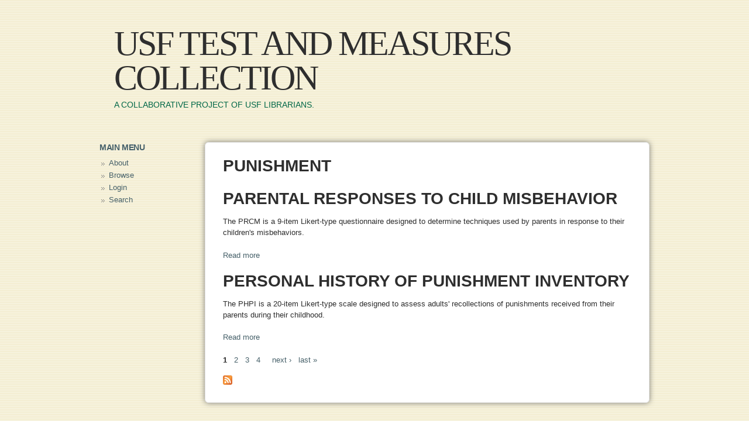

--- FILE ---
content_type: text/html; charset=utf-8
request_url: http://tam.rc.usf.edu/taxonomy/term/62
body_size: 3249
content:
<!DOCTYPE html>
<!--[if IEMobile 7]><html class="iem7" lang="en" dir="ltr"><![endif]-->
<!--[if (lte IE 6)&(!IEMobile)]><html class="ie6 ie6-7 ie6-8" lang="en" dir="ltr"><![endif]-->
<!--[if (IE 7)&(!IEMobile)]><html class="ie7 ie6-7 ie6-8" lang="en" dir="ltr"><![endif]-->
<!--[if (IE 8)&(!IEMobile)]><html class="ie8 ie6-8" lang="en" dir="ltr"><![endif]-->
<!--[if (gte IE 9)|(gt IEMobile 7)]><!--><html lang="en" dir="ltr"
  xmlns:content="http://purl.org/rss/1.0/modules/content/"
  xmlns:dc="http://purl.org/dc/terms/"
  xmlns:foaf="http://xmlns.com/foaf/0.1/"
  xmlns:og="http://ogp.me/ns#"
  xmlns:rdfs="http://www.w3.org/2000/01/rdf-schema#"
  xmlns:sioc="http://rdfs.org/sioc/ns#"
  xmlns:sioct="http://rdfs.org/sioc/types#"
  xmlns:skos="http://www.w3.org/2004/02/skos/core#"
  xmlns:xsd="http://www.w3.org/2001/XMLSchema#"><!--<![endif]-->
<head>
<meta charset="utf-8" />
<meta about="/taxonomy/term/62" typeof="skos:Concept" property="rdfs:label skos:prefLabel" content="Punishment" />
<link rel="shortcut icon" href="http://tam.rc.usf.edu/sites/default/files/favicon_0_0.ico" type="image/vnd.microsoft.icon" />
<link rel="alternate" type="application/rss+xml" title="RSS - Punishment" href="http://tam.rc.usf.edu/taxonomy/term/62/feed" />
<link rel="shortlink" href="/taxonomy/term/62" />
<meta name="Generator" content="Drupal 7 (http://drupal.org)" />
<link rel="canonical" href="/taxonomy/term/62" />
<meta name="viewport" content="width=device-width, initial-scale=1">
<meta name="MobileOptimized" content="width">
<meta name="HandheldFriendly" content="true">
<meta name="apple-mobile-web-app-capable" content="yes">
<meta http-equiv="cleartype" content="on">
<meta http-equiv="X-UA-Compatible" content="IE=edge, chrome=1">
<title>Punishment | USF Test and  Measures Collection</title>
<link type="text/css" rel="stylesheet" href="http://tam.rc.usf.edu/sites/default/files/css/css_xE-rWrJf-fncB6ztZfd2huxqgxu4WO-qwma6Xer30m4.css" media="all" />
<link type="text/css" rel="stylesheet" href="http://tam.rc.usf.edu/sites/default/files/css/css_TsVRTbLFUpEZAfw-_bWPJu840QT523CPjUVJ5MRWfyk.css" media="all" />
<link type="text/css" rel="stylesheet" href="http://tam.rc.usf.edu/sites/default/files/css/css_b9V5rf92t4kAHtED44d0Ly6iY3MfU_MI28_dVYjv_ng.css" media="all" />
<link type="text/css" rel="stylesheet" href="http://tam.rc.usf.edu/sites/default/files/css/css_qtMOgpxsJpn2EI-Ufeh1YaUBgmhKUC_xc-xvfZYQQrQ.css" media="all" />
<link type="text/css" rel="stylesheet" href="http://tam.rc.usf.edu/sites/default/files/css/css_5_EBsvYf_U3gqgv1Idal1sImw7zcXB1kaIR6NOugp8o.css" media="print" />
<link type="text/css" rel="stylesheet" href="http://tam.rc.usf.edu/sites/default/files/css/css_E4vlMeIOo6RaS4tVQNF2ch0DL4AUekN48kw88oJUtf4.css" media="all" />

<!--[if lte IE 9]>
<link type="text/css" rel="stylesheet" href="http://tam.rc.usf.edu/sites/all/themes/corolla/css/ie-lte-9.css?p6cqva" media="all" />
<![endif]-->
<script src="http://tam.rc.usf.edu/sites/default/files/js/js_UWQINlriydSoeSiGQxToOUdv493zEa7dpsXC1OtYlZU.js"></script>
<script>jQuery.extend(Drupal.settings, {"basePath":"\/","pathPrefix":"","ajaxPageState":{"theme":"corolla","theme_token":"mqr1vniXWEcyQcdwO-4pOQ1Ie5z9s7_kxvygz5Uafok","js":{"misc\/jquery.js":1,"misc\/jquery.once.js":1,"misc\/drupal.js":1},"css":{"modules\/system\/system.base.css":1,"modules\/system\/system.menus.css":1,"modules\/system\/system.messages.css":1,"modules\/system\/system.theme.css":1,"modules\/comment\/comment.css":1,"modules\/field\/theme\/field.css":1,"modules\/node\/node.css":1,"modules\/search\/search.css":1,"modules\/user\/user.css":1,"sites\/all\/modules\/views\/css\/views.css":1,"sites\/all\/modules\/ctools\/css\/ctools.css":1,"sites\/all\/modules\/panels\/css\/panels.css":1,"modules\/taxonomy\/taxonomy.css":1,"sites\/all\/themes\/adaptivetheme\/adaptivetheme\/adaptivetheme\/adaptivetheme\/adaptivetheme\/css\/at.base.css":1,"sites\/all\/themes\/adaptivetheme\/adaptivetheme\/adaptivetheme\/adaptivetheme\/adaptivetheme\/css\/at.layout.css":1,"sites\/all\/themes\/adaptivetheme\/adaptivetheme\/adaptivetheme\/adaptivetheme\/adaptivetheme\/css\/at.messages.css":1,"sites\/all\/themes\/corolla\/css\/html-elements.css":1,"sites\/all\/themes\/corolla\/css\/forms.css":1,"sites\/all\/themes\/corolla\/css\/tables.css":1,"sites\/all\/themes\/corolla\/css\/page.css":1,"sites\/all\/themes\/corolla\/css\/articles.css":1,"sites\/all\/themes\/corolla\/css\/comments.css":1,"sites\/all\/themes\/corolla\/css\/fields.css":1,"sites\/all\/themes\/corolla\/css\/blocks.css":1,"sites\/all\/themes\/corolla\/css\/navigation.css":1,"sites\/all\/themes\/corolla\/css\/fonts.css":1,"sites\/all\/themes\/corolla\/css\/corolla.settings.style.css":1,"sites\/all\/themes\/corolla\/color\/colors.css":1,"sites\/all\/themes\/corolla\/css\/print.css":1,"sites\/all\/themes\/corolla\/css\/corolla.responsive.style.css":1,"sites\/all\/themes\/corolla\/css\/corolla.responsive.gpanels.css":1,"sites\/all\/themes\/corolla\/css\/ie-lte-9.css":1}}});</script>
<!--[if lt IE 9]>
<script src="//html5shiv.googlecode.com/svn/trunk/html5.js"></script>
<![endif]-->
</head>
<body class="html not-front not-logged-in one-sidebar sidebar-first page-taxonomy page-taxonomy-term page-taxonomy-term- page-taxonomy-term-62 site-name-usf-test-and--measures-collection section-taxonomy color-scheme-custom corolla fs-medium bs-l bb-hl mb-ad rc-6 rct-6 ia-r bf-a snf-ss ssf-cc ptf-a ntf-cc ctf-a btf-a hs-caps hs-ts">
  <div id="skip-link">
    <a href="#main-content" class="element-invisible element-focusable">Skip to main content</a>
  </div>
    <div id="page-wrapper"><div id="page">

  
  <div id="header-wrapper"><div class="container clearfix">
    <header class="clearfix" role="banner">
      <div id="branding">
        
                  <hgroup>
                          <h1 id="site-name"><a href="/" title="Home page">USF Test and  Measures Collection</a></h1>
                                      <h2 id="site-slogan">A collaborative project of USF librarians. </h2>
                      </hgroup>
              </div>

      
    </header>
  </div></div>

  
  
  
  <div id="content-wrapper"><div class="container">

    <div id="columns"><div class="columns-inner clearfix">
      <div id="content-column"><div class="content-inner">

        
                <section id="main-content" role="main">

          
          <div class="content-margin"><div class="content-style">

            
            
                                      <header class="clearfix">
                <h1 id="page-title">Punishment</h1>
              </header>
                        
            
          <div id="content">  <div class="region region-content">
    <div id="block-system-main" class="block block-system block-odd block-count-1 block-region-content">
  <div class="block-inner clearfix">
                <div class="block-content content no-title">
      <div id="taxonomy-term-62" class="taxonomy-term vocabulary-subject">

  
  <div class="content">
      </div>

</div>
<article id="article-2695" class="article article-type-test article-promoted article-teaser odd clearfix" about="/node/2695" typeof="sioc:Item foaf:Document" role="article">
  <div class="article-inner">

    
              <header>
                  <h1 class="article-title">
            <a href="/node/2695" rel="bookmark">Parental Responses to Child Misbehavior</a>
          </h1>
        
              </header>
        <span property="dc:title" content="Parental Responses to Child Misbehavior" class="rdf-meta element-hidden"></span><span property="sioc:num_replies" content="0" datatype="xsd:integer" class="rdf-meta element-hidden"></span>
    <div class="article-content">
        <div class="field field-name-field-description field-type-text-with-summary field-label-hidden view-mode-teaser"><div class="field-items"><div class="field-item even"><p>The PRCM is a 9-item Likert-type questionnaire designed to determine techniques used by parents in response to their children's misbehaviors.</p>
</div></div></div>    </div>

          <nav class="clearfix"><ul class="links inline"><li class="node-readmore first last"><a href="/node/2695" rel="tag" title="Parental Responses to Child Misbehavior">Read more<span class="element-invisible"> about Parental Responses to Child Misbehavior</span></a></li></ul></nav>
    
    
  </div>
</article>
<article id="article-2691" class="article article-type-test article-promoted article-teaser even clearfix" about="/node/2691" typeof="sioc:Item foaf:Document" role="article">
  <div class="article-inner">

    
              <header>
                  <h1 class="article-title">
            <a href="/node/2691" rel="bookmark">Personal History of Punishment Inventory</a>
          </h1>
        
              </header>
        <span property="dc:title" content="Personal History of Punishment Inventory" class="rdf-meta element-hidden"></span><span property="sioc:num_replies" content="0" datatype="xsd:integer" class="rdf-meta element-hidden"></span>
    <div class="article-content">
        <div class="field field-name-field-description field-type-text-with-summary field-label-hidden view-mode-teaser"><div class="field-items"><div class="field-item even"><p>The PHPI is a 20-item Likert-type scale designed to assess adults' recollections of punishments received from their parents during their childhood.</p>
</div></div></div>    </div>

          <nav class="clearfix"><ul class="links inline"><li class="node-readmore first last"><a href="/node/2691" rel="tag" title="Personal History of Punishment Inventory">Read more<span class="element-invisible"> about Personal History of Punishment Inventory</span></a></li></ul></nav>
    
    
  </div>
</article>
<h2 class="element-invisible">Pages</h2><div class="item-list"><ul class="pager"><li class="pager-current even first">1</li><li class="pager-item odd"><a title="Go to page 2" href="/taxonomy/term/62?page=1">2</a></li><li class="pager-item even"><a title="Go to page 3" href="/taxonomy/term/62?page=2">3</a></li><li class="pager-item odd"><a title="Go to page 4" href="/taxonomy/term/62?page=3">4</a></li><li class="pager-next even"><a title="Go to next page" href="/taxonomy/term/62?page=1">next ›</a></li><li class="pager-last odd last"><a title="Go to last page" href="/taxonomy/term/62?page=3">last »</a></li></ul></div>    </div>
  </div>
</div>
  </div>
</div>

          <a href="/taxonomy/term/62/feed" class="feed-icon" title="Subscribe to RSS - Punishment"><img typeof="foaf:Image" src="http://tam.rc.usf.edu/misc/feed.png" width="16" height="16" alt="Subscribe to RSS - Punishment" /></a>
          </div></div>
        </section>

        
      </div></div>

        <div class="region region-sidebar-first sidebar">
    <nav id="block-system-main-menu" class="block block-system block-menu block-odd block-count-2 block-region-sidebar-first">
  <div class="block-inner clearfix">
              <h2 class="block-title">Main menu</h2>
            <div class="block-content content">
      <ul class="menu clearfix"><li class="first leaf menu-item-553"><a href="/about">About</a></li><li class="leaf menu-item-448"><a href="/browse" title="">Browse</a></li><li class="leaf menu-item-444"><a href="/user" title="">Login</a></li><li class="last leaf menu-item-445"><a href="/search" title="">Search</a></li></ul>    </div>
  </div>
</nav>
  </div>
      
    </div></div>
  </div></div>

  
  

  
</div></div>
  </body>
</html>
